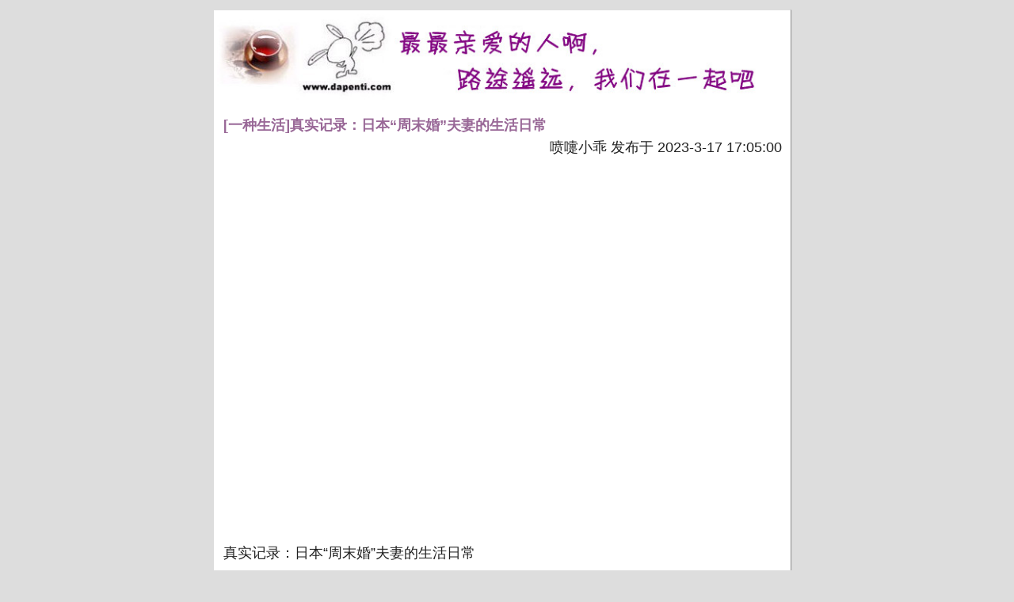

--- FILE ---
content_type: text/html
request_url: https://www.dapenti.com/blog/more.asp?name=agile&id=170381
body_size: 5066
content:

<!DOCTYPE html PUBLIC "-//W3C//DTD XHTML 1.0 Transitional//EN" "http://www.w3.org/TR/xhtml1/DTD/xhtml1-transitional.dtd">
<html xmlns="http://www.w3.org/1999/xhtml" ><head><meta name="referrer" content="never">



<script>
if(self!=top) top.location=self.location;
</script>

<script type="text/javascript">
var s;
var browser={   
versions:function(){           
var u = navigator.userAgent, app = navigator.appVersion;           
return {               
trident: u.indexOf('Trident') > -1, //IE内核               
presto: u.indexOf('Presto') > -1, //opera内核               
webKit: u.indexOf('AppleWebKit') > -1, //苹果、谷歌内核               
gecko: u.indexOf('Gecko') > -1 && u.indexOf('KHTML') == -1, //火狐内核
mobile: !!u.match(/AppleWebKit.*Mobile/) || !!u.match(/Windows Phone/) || !!u.match(/Android/) || !!u.match(/MQQBrowser/),
ios: !!u.match(/\(i[^;]+;( U;)? CPU.+Mac OS X/), //ios终端               
android: u.indexOf('Android') > -1 || u.indexOf('Linux') > -1, //android终端或者uc浏览器               
iPhone: u.indexOf('iPhone') > -1 , //是否为iPhone或者QQHD浏览器               
iPad: u.indexOf('iPad') > -1, //是否iPad               
webApp: u.indexOf('Safari') == -1 //是否web应该程序，没有头部与底部           
};
}()
}

//写cookies 

function setCookie(name,value) 
{ 
    var Days = 30; 
    var exp = new Date(); 
    exp.setTime(exp.getTime() + Days*24*60*60*1000); 
    document.cookie = name + "="+ escape (value) + ";expires=" + exp.toGMTString()+";path=/;domain=dapenti.com;"; 
} 
//读取cookies 
function getCookie(name) 
{ 
    var arr,reg=new RegExp("(^| )"+name+"=([^;]*)(;|$)");
 
    if(arr=document.cookie.match(reg))
 
        return unescape(arr[2]); 
    else 
        return null; 
} 
//删除cookies 
function delCookie(name) 
{ 
    var exp = new Date(); 
    exp.setTime(exp.getTime() - 1); 
    var cval=getCookie(name); 
    if(cval!=null) 
        document.cookie= name + "="+cval+";expires="+exp.toGMTString()+";path=/;domain=dapenti.com;";  
} 
function pcmode(value)
{
setCookie("dapenti",value);
window.location.href="/blog/index.asp";}
function automode()
{
delCookie("dapenti");
window.location.href="/blog/index.asp";}


//document.writeln(" 是否为移动终端: "+browser.versions.mobile);
//document.writeln(" ios终端: "+browser.versions.ios);
//document.writeln(" android终端: "+browser.versions.android);
//document.writeln(" 是否为iPhone: "+browser.versions.iPhone);
//document.writeln(" 是否iPad: "+browser.versions.iPad);
//document.writeln(navigator.userAgent);
//if(browser.versions.mobile==true && browser.versions.iPad==false)

if(getCookie("dapenti")!=-1)
{

if(browser.versions.mobile==true && browser.versions.iPad==false)

{

	//if(browser.versions.iPhone==false)

//{

	s=window.location.href;

	s=s.replace("more.asp","readforwx.asp");

	window.location=s;

//}
}




}

</script>


<meta http-equiv='content-type' content='text/html; charset=gb2312' />
<meta http-equiv='expires' content='0' />
<meta name='resource-type' content='document' />
<meta name='distribution' content='global' />
<meta name='author' content='dapenti' />
<meta name='copyright' content='Copyright (c) 2008 dapenti. All Rights Reserved.' />
<meta name='robots' content='index, follow' />
<meta name='revisit-after' content='1 days' />
<meta name='rating' content='general' />
<meta name='keywords' content='图卦,喷嚏图卦,浮世汇,长阅读,乐影,铂程斋,喷嚏网'>
<meta name='description' content='dapenti.com-喷嚏网：阅读、发现和分享：8小时外的健康生活！' />
<link rel='alternate' href='http://www.dapenti.com/blog/rss2.asp?name=agile' type='application/rss+xml' title='喷嚏网-乐活' ><script language="javascript">quote='';</script><style>   
BODY {   
     FONT-FAMILY: Microsoft YaHei,Arial,Helvetica,sans-serif,宋体,verdana;  font-size: 18px;   
line-height:160%;
; scrollbar-face-color: #996897; scrollbar-arrow-color: #ffffff; scrollbar-track-color: #996897; scrollbar-shadow-color: #000000; scrollbar-highlight-color: #000000; scrollbar-3dlight-color: #996897; scrollbar-darkshadow-Color: #000000;BACKGROUND:#dddddd ;
}   
H1 {   
    COLOR: #202020; FONT: 14px/14px verdana, arial, helvetica, sans-serif; PADDING-BOTTOM: 0px; PADDING-LEFT: 0px; PADDING-RIGHT: 0px; PADDING-TOP: 0px   
}   
UL {   
    FONT: 12px verdana, arial, helvetica, sans-serif; TEXT-ALIGN: left   
}   
P {   
    COLOR: #202020; font-size:18px;FONT: verdana, arial, helvetica, sans-serif; MARGIN: 0px 0px 8px; PADDING-BOTTOM: 0px; PADDING-LEFT: 0px; PADDING-RIGHT: 0px; PADDING-TOP: 0px ; line-height:160%;
}   
DIV.blogrollmain {   
    FONT: 12px verdana, arial, helvetica, sans-serif   
}   
BLOCKQUOTE {   
    COLOR: #202020; FONT: 11px verdana, arial, helvetica, sans-serif   
}   
.tinyfont {   
    FONT: 9px verdana, arial, helvetica, sans-serif   
}   
TD {   
    COLOR: #202020; FONT-FAMILY: Microsoft YaHei,Arial,Helvetica,sans-serif,宋体,verdana; FONT-SIZE: 18px   
}   
.title {   
    COLOR: #996897; FONT-FAMILY: Microsoft YaHei,Arial,Helvetica,sans-serif,宋体,verdana,; FONT-SIZE: 18pt; FONT-WEIGHT: bold   
}   
.titlefont {   
    COLOR: #996897; FONT-FAMILY: Microsoft YaHei,Arial,Helvetica,sans-serif,宋体,verdana; FONT-SIZE: 18px; FONT-STYLE: italic   
}   
.titlefontarch {   
    BORDER-BOTTOM: 1px solid; BORDER-LEFT: 1px solid; BORDER-RIGHT: 1px solid; BORDER-TOP: 1px solid; COLOR: #996897; FONT-FAMILY: Microsoft YaHei,Arial,Helvetica,sans-serif,宋体,verdana; FONT-SIZE: 18px; TEXT-ALIGN: center; WIDTH: 100%   
}   
.menu_text {   
    COLOR: #c1ae94; FONT-FAMILY: Microsoft YaHei,Arial,Helvetica,sans-serif,宋体,Verdana; FONT-SIZE: 18px; MARGIN-BOTTOM: 1px   
}   
.links {   
    FONT-FAMILY: Microsoft YaHei,Arial,Helvetica,sans-serif,宋体; FONT-SIZE: 16px   
}   
.smallfont {   
    COLOR: #202020; FONT-FAMILY: Microsoft YaHei,Arial,Helvetica,sans-serif,宋体,Verdana; FONT-SIZE: 16px; MARGIN: 0px   
}   
A:link {   
    COLOR: #996897; TEXT-DECORATION: none   
}   
A:visited {   
    TEXT-DECORATION: none   
}   
A {   
    TEXT-DECORATION: none   
}   
IMG { BORDER-RIGHT: 0px; BORDER-TOP: 0px; BORDER-LEFT: 0px; BORDER-BOTTOM: 0px;max-width:690px } 
.content {   
    WIDTH: auto   
}   
.dateheader {   
    MARGIN: 0px; PADDING-BOTTOM: 0px; PADDING-LEFT: 0px; PADDING-RIGHT: 0px; PADDING-TOP: 0px; POSITION: relative; WIDTH: auto; ***: 3; min-width: 120px   
}   
.wbtn1 {   
    BACKGROUND-COLOR: #ffffff; BORDER-BOTTOM: #996897 1px solid; BORDER-LEFT: #996897 1px solid; BORDER-RIGHT: #996897 1px solid; BORDER-TOP: #996897 1px solid; COLOR: #996897; FONT-FAMILY: Microsoft YaHei,Arial,Helvetica,sans-serif,宋体,verdana, arial geneva; FONT-SIZE: 7pt; TEXT-DECORATION: none   
}   
.calendar {   
    PADDING-BOTTOM: 4px; PADDING-LEFT: 4px; PADDING-RIGHT: 4px; PADDING-TOP: 4px; TEXT-ALIGN: center   
}   
.calhead {   
    BACKGROUND-COLOR: #ffffff; BORDER-BOTTOM: gray 1px solid; COLOR: black; TEXT-ALIGN: center; VERTICAL-ALIGN: middle; WIDTH: 14%   
}   
.calbody {   
    BORDER-BOTTOM: 1px solid; TEXT-ALIGN: center; VERTICAL-ALIGN: middle; WIDTH: 14%   
}   
.style2 {color: #996897}  
</style>
<script src="https://www.dapenti.com/blog/inc/jquery-1.7.1.min.js" charset="utf-8"></script>
<div id="floatAD_l" class="couplet couplet_l" style="width:160px;top:200px;left:10px;">
	
</div>
<div id="floatAD_r" class="couplet couplet_l" style="width:336px;top:200px;right:10px;">
	
</div>
<style> .couplet{position:fixed;z-index:99999;} </style>
<script type="text/javascript">
    var min_w = 1070;
    //GLOBAL.JQUERY.FloatAD(null,null,null,20);
$('#floatAD_l').css("left",($(window).width()-750)/2-170);
$('#floatAD_r').css("left",($(window).width()+750)/2+10);
    if($(window).width()<min_w){
       $('#floatAD_l').hide();
        $('#floatAD_r').hide();
        $('#floatAD_l').remove();
        $('#floatAD_r').remove();
    }
    $(document).ready(function(){
	$('#floatAD_l').css("left",($(window).width()-750)/2-170);
	$('#floatAD_r').css("left",($(window).width()+750)/2+10);
        if($(window).width()<min_w){
            $('#floatAD_l').hide();
	    $('#floatAD_r').hide();
	   $('#floatAD_l').remove();
	   $('#floatAD_r').remove();
        }
        $(window).trigger('resize');
    });
</script>
<center>
	<table border="0" cellspacing="4" cellpadding="4" width="750" bgcolor="#dddddd" valign="top" class="ke-zeroborder">
		<tbody>
			<tr>
				<td style="border-bottom:#888888 1px solid;border-left:#dddddd 1px solid;border-top:#dddddd 1px solid;border-right:#888888 1px solid;" bgcolor="#ffffff" valign="top" width="750">
					<p align="left">
						<img border="0" src="https://www.dapenti.com:99/penti/AQKwyONn/jXb4.jpg" /> 
					</p>
					<p>
						<meta name='DEscriptions' contect='乐活--真实记录：日本“周末婚”夫妻的生活日常'><title>乐活--真实记录：日本“周末婚”夫妻的生活日常</title><meta name="referrer" content="never"></head><body><a name='top'></a><script language='JavaScript' type='text/javascript'><!-- Hidefunction killErrors() {return true;}window.onerror = killErrors;// --></script><style type="text/css">  
<!--  
.fish_1 {  
    border: 0px solid #CCCCCC;  
}  
.style1 {  
    font-size: 18px;  
    font-weight: bold;  
}  
-->  
</style>
<script type="text/javascript">
 function SetCwinHeight(){
  var iframeid=document.getElementById("pentibook"); //iframe id
  if (document.getElementById){
   if (iframeid && !window.opera){
    if (iframeid.contentDocument && iframeid.contentDocument.body.offsetHeight){
     iframeid.height = iframeid.contentDocument.body.offsetHeight;
    }else if(iframeid.Document && iframeid.Document.body.scrollHeight){
     iframeid.height = iframeid.Document.body.scrollHeight;
    }
   }
  }
 }
</script>
<table style="table-layout:fixed;word-break:break-all;" border="0" cellspacing="0" cellpadding="0" width="98%" align="center" class="ke-zeroborder">
	<tbody>
		<tr>
			<td valign="center">

<span style="float:left;" class="style1"><a href=blog.asp?name=agile&subjectid=108>[一种生活]<a href=more.asp?name=agile&id=170381>真实记录：日本“周末婚”夫妻的生活日常</a></span> 
				<div align="right">
				</div>
			</td>
		</tr>
		<tr>
			<td>
				<table border="0" cellspacing="0" cellpadding="0" width="100%" class="ke-zeroborder">
					<tbody>
						<tr>
							<td>
								<div align="right">
									<span>喷嚏小乖 发布于 2023-3-17 17:05:00</span> 
								</div>
							</td>
						</tr>
					</tbody>
				</table>
				<div style="margin:5px 5px 5px 5px;">
					<table bordercolor="#cccccc" cellspacing="2" cellpadding="3" width="680" bgcolor="#ffffff" border="0" class="ke-zeroborder">
						<tbody>
							<tr>
								<td>
								</td>
								<td>
								</td>
							</tr>
						</tbody>
					</table>
				</div>
				<div style="line-height:160%;font-size:18px;" align="left">
					<p>
	<iframe src="https://video.h5.weibo.cn/1034:4879974914785358/4879981048234891" scrolling="no" border="0" frameborder="no" framespacing="0" width="640" height="420">
	</iframe>
</p>
<p>
	&nbsp;
</p>
<p>
	真实记录：日本“周末婚”夫妻的生活日常
</p>
<p>
	<a href="https://weibo.com/tv/show/1034:4879974914785358?from=old_pc_videoshow" target="_blank"><br />
</a>
</p>
<p>
	<a href="https://weibo.com/tv/show/1034:4879974914785358?from=old_pc_videoshow" target="_blank">视频</a>
</p>
				</div>
				<div>
					<table bordercolor="#cccccc" cellspacing="2" cellpadding="3" width="680" bgcolor="#ffffff" border="0" class="ke-zeroborder">
						<tbody>
							<tr>
								<td>
								</td>
								<td>
								</td>
							</tr>
						</tbody>
					</table>
				</div>
				<div align="right">
					&nbsp;
				</div>
				<p>
					&nbsp;
				</p>
				<p style="font-family:&quot;font-size:18px;text-wrap:wrap;background-color:#FFFFFF;">
					<b><span style="font-size:24px;"><a href="http://www.dapenti.com/blog/blog.asp?subjectid=188&amp;name=xilei" target="_blank" style="color:#336666;border-bottom:1px dotted #999999;background-color:transparent;text-decoration-line:none;">喷嚏优选</a></span></b> 
				</p>
				<p style="font-family:&quot;font-size:18px;text-wrap:wrap;background-color:#FFFFFF;">
					【无需App在移动设备上看喷嚏】在浏览器地址栏输入喷嚏网址即可：www.dapenti.com ，推荐chrome浏览器。
				</p>
<br />
				<p>
					广告
				</p>
				<table bordercolor="#cccccc" cellspacing="2" cellpadding="3" width="650" bgcolor="#ffffff" border="0" class="ke-zeroborder">
					<tbody>
						<tr>
							<td>
							</td>
							<td>
							</td>
						</tr>
					</tbody>
				</table>
			</td>
		</tr>
		<tr>
			<td>
				<table border="0" cellspacing="2" bordercolor="#cccccc" cellpadding="3" width="600" bgcolor="#ffffff" class="ke-zeroborder">
					<tbody>
						<tr>
							<td>
							</td>
							<td>
							</td>
						</tr>
					</tbody>
				</table>
<br />
			</td>
		</tr>
	</tbody>
</table> <br />
&nbsp; <br />
&nbsp;
					</p>
				</td>
				<td valign="top" width="0">
				</td>
			</tr>
		</tbody>
	</table>
</center><center><a target='_blank' href='http://www.cdnet110.com/alert/'><img src='cdwj.gif'></a>|<a style='color: #444444' href='index.asp'>站点首页</a> | <a style='color: #444444' href='mailto:dapenti@dapenti.com'>联系我们</a> | <a style='color: #444444' href='http://www.dapenti.com:81/blog/user_login.asp'>博客登陆</a><br>  <a href='http://beian.miit.gov.cn'>蜀ICP备11003155号-1</a> <a href='mailto:dapenti@dapenti.com'>有害信息举报</a><br><br>特别声明：本站不提供任何视听上传服务，所有视频内容均来自视频分享站点所提供的公开引用资源<br><br><span style='color: #444444; font-size: 11px; font-family: Tahoma, Arial'>
Powered by <a href='' style='color: #444444' target='_blank'><b>oBlog </b> <b style='color:#CC3300'>2.52 </b></a> 
&copy; Copyright 2004. All rights reserved. <br></span></center>
</body>
</html>
